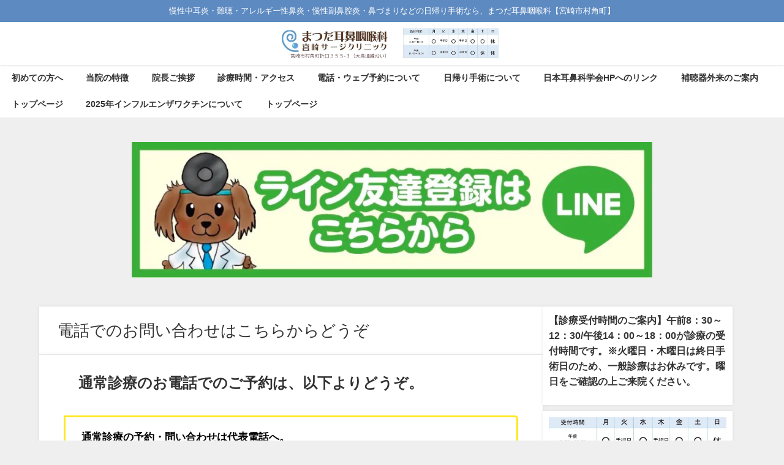

--- FILE ---
content_type: text/html; charset=UTF-8
request_url: https://matsudajibika.com/denwabango/
body_size: 15757
content:
<!DOCTYPE html>
<html lang="ja">
<head>
<meta charset="utf-8">
<meta http-equiv="X-UA-Compatible" content="IE=edge">
<meta name="viewport" content="width=device-width, initial-scale=1" />
<title>電話でのお問い合わせはこちらからどうぞ | まつだ耳鼻咽喉科宮崎サージクリニック</title>
<meta name="description" content="通常診療のお電話でのご予約は、以下よりどうぞ。 通常診療の予約・問い合わせは代表電話へ。 代表電話番号： 0985-72-8733 お電話は、窓口の受付時間内にお願いします。 診療日の、8:30-12">
<meta name="thumbnail" content="https://matsudajibika.com/wp-content/themes/diver/images/noimage.gif" /><!-- Diver OGP -->
<meta property="og:locale" content="ja_JP" />
<meta property="og:title" content="電話でのお問い合わせはこちらからどうぞ" />
<meta property="og:description" content="通常診療のお電話でのご予約は、以下よりどうぞ。 通常診療の予約・問い合わせは代表電話へ。 代表電話番号： 0985-72-8733 お電話は、窓口の受付時間内にお願いします。 診療日の、8:30-12" />
<meta property="og:type" content="article" />
<meta property="og:url" content="https://matsudajibika.com/denwabango/" />
<meta property="og:image" content="" />
<meta property="og:site_name" content="まつだ耳鼻咽喉科宮崎サージクリニック" />
<meta name="twitter:card" content="summary_large_image" />
<meta name="twitter:title" content="電話でのお問い合わせはこちらからどうぞ" />
<meta name="twitter:url" content="https://matsudajibika.com/denwabango/" />
<meta name="twitter:description" content="通常診療のお電話でのご予約は、以下よりどうぞ。 通常診療の予約・問い合わせは代表電話へ。 代表電話番号： 0985-72-8733 お電話は、窓口の受付時間内にお願いします。 診療日の、8:30-12" />
<meta name="twitter:image" content="" />
<!-- / Diver OGP -->
<link rel="canonical" href="https://matsudajibika.com/denwabango/">
<link rel="shortcut icon" href="">
<!--[if IE]>
		<link rel="shortcut icon" href="">
<![endif]-->
<link rel="apple-touch-icon" href="" />
<meta name='robots' content='max-image-preview' />
	<style>img:is([sizes="auto" i], [sizes^="auto," i]) { contain-intrinsic-size: 3000px 1500px }</style>
	<link rel='dns-prefetch' href='//cdnjs.cloudflare.com' />
<link rel='dns-prefetch' href='//stats.wp.com' />
<link rel='preconnect' href='//c0.wp.com' />
<link rel='preconnect' href='//i0.wp.com' />
<link rel="alternate" type="application/rss+xml" title="まつだ耳鼻咽喉科宮崎サージクリニック &raquo; フィード" href="https://matsudajibika.com/feed/" />
<link rel="alternate" type="application/rss+xml" title="まつだ耳鼻咽喉科宮崎サージクリニック &raquo; コメントフィード" href="https://matsudajibika.com/comments/feed/" />
<link rel='stylesheet'  href='https://c0.wp.com/c/6.7.4/wp-includes/css/dist/block-library/style.min.css'  media='all'>
<link rel='stylesheet'  href='https://c0.wp.com/c/6.7.4/wp-includes/js/mediaelement/mediaelementplayer-legacy.min.css'  media='all'>
<link rel='stylesheet'  href='https://c0.wp.com/c/6.7.4/wp-includes/js/mediaelement/wp-mediaelement.min.css'  media='all'>
<style id='jetpack-sharing-buttons-style-inline-css' type='text/css'>
.jetpack-sharing-buttons__services-list{display:flex;flex-direction:row;flex-wrap:wrap;gap:0;list-style-type:none;margin:5px;padding:0}.jetpack-sharing-buttons__services-list.has-small-icon-size{font-size:12px}.jetpack-sharing-buttons__services-list.has-normal-icon-size{font-size:16px}.jetpack-sharing-buttons__services-list.has-large-icon-size{font-size:24px}.jetpack-sharing-buttons__services-list.has-huge-icon-size{font-size:36px}@media print{.jetpack-sharing-buttons__services-list{display:none!important}}.editor-styles-wrapper .wp-block-jetpack-sharing-buttons{gap:0;padding-inline-start:0}ul.jetpack-sharing-buttons__services-list.has-background{padding:1.25em 2.375em}
</style>
<style id='global-styles-inline-css' type='text/css'>
:root{--wp--preset--aspect-ratio--square: 1;--wp--preset--aspect-ratio--4-3: 4/3;--wp--preset--aspect-ratio--3-4: 3/4;--wp--preset--aspect-ratio--3-2: 3/2;--wp--preset--aspect-ratio--2-3: 2/3;--wp--preset--aspect-ratio--16-9: 16/9;--wp--preset--aspect-ratio--9-16: 9/16;--wp--preset--color--black: #000000;--wp--preset--color--cyan-bluish-gray: #abb8c3;--wp--preset--color--white: #ffffff;--wp--preset--color--pale-pink: #f78da7;--wp--preset--color--vivid-red: #cf2e2e;--wp--preset--color--luminous-vivid-orange: #ff6900;--wp--preset--color--luminous-vivid-amber: #fcb900;--wp--preset--color--light-green-cyan: #7bdcb5;--wp--preset--color--vivid-green-cyan: #00d084;--wp--preset--color--pale-cyan-blue: #8ed1fc;--wp--preset--color--vivid-cyan-blue: #0693e3;--wp--preset--color--vivid-purple: #9b51e0;--wp--preset--color--light-blue: #70b8f1;--wp--preset--color--light-red: #ff8178;--wp--preset--color--light-green: #2ac113;--wp--preset--color--light-yellow: #ffe822;--wp--preset--color--light-orange: #ffa30d;--wp--preset--color--blue: #00f;--wp--preset--color--red: #f00;--wp--preset--color--purple: #674970;--wp--preset--color--gray: #ccc;--wp--preset--gradient--vivid-cyan-blue-to-vivid-purple: linear-gradient(135deg,rgba(6,147,227,1) 0%,rgb(155,81,224) 100%);--wp--preset--gradient--light-green-cyan-to-vivid-green-cyan: linear-gradient(135deg,rgb(122,220,180) 0%,rgb(0,208,130) 100%);--wp--preset--gradient--luminous-vivid-amber-to-luminous-vivid-orange: linear-gradient(135deg,rgba(252,185,0,1) 0%,rgba(255,105,0,1) 100%);--wp--preset--gradient--luminous-vivid-orange-to-vivid-red: linear-gradient(135deg,rgba(255,105,0,1) 0%,rgb(207,46,46) 100%);--wp--preset--gradient--very-light-gray-to-cyan-bluish-gray: linear-gradient(135deg,rgb(238,238,238) 0%,rgb(169,184,195) 100%);--wp--preset--gradient--cool-to-warm-spectrum: linear-gradient(135deg,rgb(74,234,220) 0%,rgb(151,120,209) 20%,rgb(207,42,186) 40%,rgb(238,44,130) 60%,rgb(251,105,98) 80%,rgb(254,248,76) 100%);--wp--preset--gradient--blush-light-purple: linear-gradient(135deg,rgb(255,206,236) 0%,rgb(152,150,240) 100%);--wp--preset--gradient--blush-bordeaux: linear-gradient(135deg,rgb(254,205,165) 0%,rgb(254,45,45) 50%,rgb(107,0,62) 100%);--wp--preset--gradient--luminous-dusk: linear-gradient(135deg,rgb(255,203,112) 0%,rgb(199,81,192) 50%,rgb(65,88,208) 100%);--wp--preset--gradient--pale-ocean: linear-gradient(135deg,rgb(255,245,203) 0%,rgb(182,227,212) 50%,rgb(51,167,181) 100%);--wp--preset--gradient--electric-grass: linear-gradient(135deg,rgb(202,248,128) 0%,rgb(113,206,126) 100%);--wp--preset--gradient--midnight: linear-gradient(135deg,rgb(2,3,129) 0%,rgb(40,116,252) 100%);--wp--preset--font-size--small: .8em;--wp--preset--font-size--medium: 1em;--wp--preset--font-size--large: 1.2em;--wp--preset--font-size--x-large: 42px;--wp--preset--font-size--xlarge: 1.5em;--wp--preset--font-size--xxlarge: 2em;--wp--preset--spacing--20: 0.44rem;--wp--preset--spacing--30: 0.67rem;--wp--preset--spacing--40: 1rem;--wp--preset--spacing--50: 1.5rem;--wp--preset--spacing--60: 2.25rem;--wp--preset--spacing--70: 3.38rem;--wp--preset--spacing--80: 5.06rem;--wp--preset--shadow--natural: 6px 6px 9px rgba(0, 0, 0, 0.2);--wp--preset--shadow--deep: 12px 12px 50px rgba(0, 0, 0, 0.4);--wp--preset--shadow--sharp: 6px 6px 0px rgba(0, 0, 0, 0.2);--wp--preset--shadow--outlined: 6px 6px 0px -3px rgba(255, 255, 255, 1), 6px 6px rgba(0, 0, 0, 1);--wp--preset--shadow--crisp: 6px 6px 0px rgba(0, 0, 0, 1);--wp--custom--spacing--small: max(1.25rem, 5vw);--wp--custom--spacing--medium: clamp(2rem, 8vw, calc(4 * var(--wp--style--block-gap)));--wp--custom--spacing--large: clamp(4rem, 10vw, 8rem);--wp--custom--spacing--outer: var(--wp--custom--spacing--small, 1.25rem);--wp--custom--typography--font-size--huge: clamp(2.25rem, 4vw, 2.75rem);--wp--custom--typography--font-size--gigantic: clamp(2.75rem, 6vw, 3.25rem);--wp--custom--typography--font-size--colossal: clamp(3.25rem, 8vw, 6.25rem);--wp--custom--typography--line-height--tiny: 1.15;--wp--custom--typography--line-height--small: 1.2;--wp--custom--typography--line-height--medium: 1.4;--wp--custom--typography--line-height--normal: 1.6;}:root { --wp--style--global--content-size: 769px;--wp--style--global--wide-size: 1240px; }:where(body) { margin: 0; }.wp-site-blocks > .alignleft { float: left; margin-right: 2em; }.wp-site-blocks > .alignright { float: right; margin-left: 2em; }.wp-site-blocks > .aligncenter { justify-content: center; margin-left: auto; margin-right: auto; }:where(.wp-site-blocks) > * { margin-block-start: 1.5em; margin-block-end: 0; }:where(.wp-site-blocks) > :first-child { margin-block-start: 0; }:where(.wp-site-blocks) > :last-child { margin-block-end: 0; }:root { --wp--style--block-gap: 1.5em; }:root :where(.is-layout-flow) > :first-child{margin-block-start: 0;}:root :where(.is-layout-flow) > :last-child{margin-block-end: 0;}:root :where(.is-layout-flow) > *{margin-block-start: 1.5em;margin-block-end: 0;}:root :where(.is-layout-constrained) > :first-child{margin-block-start: 0;}:root :where(.is-layout-constrained) > :last-child{margin-block-end: 0;}:root :where(.is-layout-constrained) > *{margin-block-start: 1.5em;margin-block-end: 0;}:root :where(.is-layout-flex){gap: 1.5em;}:root :where(.is-layout-grid){gap: 1.5em;}.is-layout-flow > .alignleft{float: left;margin-inline-start: 0;margin-inline-end: 2em;}.is-layout-flow > .alignright{float: right;margin-inline-start: 2em;margin-inline-end: 0;}.is-layout-flow > .aligncenter{margin-left: auto !important;margin-right: auto !important;}.is-layout-constrained > .alignleft{float: left;margin-inline-start: 0;margin-inline-end: 2em;}.is-layout-constrained > .alignright{float: right;margin-inline-start: 2em;margin-inline-end: 0;}.is-layout-constrained > .aligncenter{margin-left: auto !important;margin-right: auto !important;}.is-layout-constrained > :where(:not(.alignleft):not(.alignright):not(.alignfull)){max-width: var(--wp--style--global--content-size);margin-left: auto !important;margin-right: auto !important;}.is-layout-constrained > .alignwide{max-width: var(--wp--style--global--wide-size);}body .is-layout-flex{display: flex;}.is-layout-flex{flex-wrap: wrap;align-items: center;}.is-layout-flex > :is(*, div){margin: 0;}body .is-layout-grid{display: grid;}.is-layout-grid > :is(*, div){margin: 0;}body{padding-top: 0px;padding-right: 0px;padding-bottom: 0px;padding-left: 0px;}:root :where(.wp-element-button, .wp-block-button__link){background-color: #32373c;border-width: 0;color: #fff;font-family: inherit;font-size: inherit;line-height: inherit;padding: calc(0.667em + 2px) calc(1.333em + 2px);text-decoration: none;}.has-black-color{color: var(--wp--preset--color--black) !important;}.has-cyan-bluish-gray-color{color: var(--wp--preset--color--cyan-bluish-gray) !important;}.has-white-color{color: var(--wp--preset--color--white) !important;}.has-pale-pink-color{color: var(--wp--preset--color--pale-pink) !important;}.has-vivid-red-color{color: var(--wp--preset--color--vivid-red) !important;}.has-luminous-vivid-orange-color{color: var(--wp--preset--color--luminous-vivid-orange) !important;}.has-luminous-vivid-amber-color{color: var(--wp--preset--color--luminous-vivid-amber) !important;}.has-light-green-cyan-color{color: var(--wp--preset--color--light-green-cyan) !important;}.has-vivid-green-cyan-color{color: var(--wp--preset--color--vivid-green-cyan) !important;}.has-pale-cyan-blue-color{color: var(--wp--preset--color--pale-cyan-blue) !important;}.has-vivid-cyan-blue-color{color: var(--wp--preset--color--vivid-cyan-blue) !important;}.has-vivid-purple-color{color: var(--wp--preset--color--vivid-purple) !important;}.has-light-blue-color{color: var(--wp--preset--color--light-blue) !important;}.has-light-red-color{color: var(--wp--preset--color--light-red) !important;}.has-light-green-color{color: var(--wp--preset--color--light-green) !important;}.has-light-yellow-color{color: var(--wp--preset--color--light-yellow) !important;}.has-light-orange-color{color: var(--wp--preset--color--light-orange) !important;}.has-blue-color{color: var(--wp--preset--color--blue) !important;}.has-red-color{color: var(--wp--preset--color--red) !important;}.has-purple-color{color: var(--wp--preset--color--purple) !important;}.has-gray-color{color: var(--wp--preset--color--gray) !important;}.has-black-background-color{background-color: var(--wp--preset--color--black) !important;}.has-cyan-bluish-gray-background-color{background-color: var(--wp--preset--color--cyan-bluish-gray) !important;}.has-white-background-color{background-color: var(--wp--preset--color--white) !important;}.has-pale-pink-background-color{background-color: var(--wp--preset--color--pale-pink) !important;}.has-vivid-red-background-color{background-color: var(--wp--preset--color--vivid-red) !important;}.has-luminous-vivid-orange-background-color{background-color: var(--wp--preset--color--luminous-vivid-orange) !important;}.has-luminous-vivid-amber-background-color{background-color: var(--wp--preset--color--luminous-vivid-amber) !important;}.has-light-green-cyan-background-color{background-color: var(--wp--preset--color--light-green-cyan) !important;}.has-vivid-green-cyan-background-color{background-color: var(--wp--preset--color--vivid-green-cyan) !important;}.has-pale-cyan-blue-background-color{background-color: var(--wp--preset--color--pale-cyan-blue) !important;}.has-vivid-cyan-blue-background-color{background-color: var(--wp--preset--color--vivid-cyan-blue) !important;}.has-vivid-purple-background-color{background-color: var(--wp--preset--color--vivid-purple) !important;}.has-light-blue-background-color{background-color: var(--wp--preset--color--light-blue) !important;}.has-light-red-background-color{background-color: var(--wp--preset--color--light-red) !important;}.has-light-green-background-color{background-color: var(--wp--preset--color--light-green) !important;}.has-light-yellow-background-color{background-color: var(--wp--preset--color--light-yellow) !important;}.has-light-orange-background-color{background-color: var(--wp--preset--color--light-orange) !important;}.has-blue-background-color{background-color: var(--wp--preset--color--blue) !important;}.has-red-background-color{background-color: var(--wp--preset--color--red) !important;}.has-purple-background-color{background-color: var(--wp--preset--color--purple) !important;}.has-gray-background-color{background-color: var(--wp--preset--color--gray) !important;}.has-black-border-color{border-color: var(--wp--preset--color--black) !important;}.has-cyan-bluish-gray-border-color{border-color: var(--wp--preset--color--cyan-bluish-gray) !important;}.has-white-border-color{border-color: var(--wp--preset--color--white) !important;}.has-pale-pink-border-color{border-color: var(--wp--preset--color--pale-pink) !important;}.has-vivid-red-border-color{border-color: var(--wp--preset--color--vivid-red) !important;}.has-luminous-vivid-orange-border-color{border-color: var(--wp--preset--color--luminous-vivid-orange) !important;}.has-luminous-vivid-amber-border-color{border-color: var(--wp--preset--color--luminous-vivid-amber) !important;}.has-light-green-cyan-border-color{border-color: var(--wp--preset--color--light-green-cyan) !important;}.has-vivid-green-cyan-border-color{border-color: var(--wp--preset--color--vivid-green-cyan) !important;}.has-pale-cyan-blue-border-color{border-color: var(--wp--preset--color--pale-cyan-blue) !important;}.has-vivid-cyan-blue-border-color{border-color: var(--wp--preset--color--vivid-cyan-blue) !important;}.has-vivid-purple-border-color{border-color: var(--wp--preset--color--vivid-purple) !important;}.has-light-blue-border-color{border-color: var(--wp--preset--color--light-blue) !important;}.has-light-red-border-color{border-color: var(--wp--preset--color--light-red) !important;}.has-light-green-border-color{border-color: var(--wp--preset--color--light-green) !important;}.has-light-yellow-border-color{border-color: var(--wp--preset--color--light-yellow) !important;}.has-light-orange-border-color{border-color: var(--wp--preset--color--light-orange) !important;}.has-blue-border-color{border-color: var(--wp--preset--color--blue) !important;}.has-red-border-color{border-color: var(--wp--preset--color--red) !important;}.has-purple-border-color{border-color: var(--wp--preset--color--purple) !important;}.has-gray-border-color{border-color: var(--wp--preset--color--gray) !important;}.has-vivid-cyan-blue-to-vivid-purple-gradient-background{background: var(--wp--preset--gradient--vivid-cyan-blue-to-vivid-purple) !important;}.has-light-green-cyan-to-vivid-green-cyan-gradient-background{background: var(--wp--preset--gradient--light-green-cyan-to-vivid-green-cyan) !important;}.has-luminous-vivid-amber-to-luminous-vivid-orange-gradient-background{background: var(--wp--preset--gradient--luminous-vivid-amber-to-luminous-vivid-orange) !important;}.has-luminous-vivid-orange-to-vivid-red-gradient-background{background: var(--wp--preset--gradient--luminous-vivid-orange-to-vivid-red) !important;}.has-very-light-gray-to-cyan-bluish-gray-gradient-background{background: var(--wp--preset--gradient--very-light-gray-to-cyan-bluish-gray) !important;}.has-cool-to-warm-spectrum-gradient-background{background: var(--wp--preset--gradient--cool-to-warm-spectrum) !important;}.has-blush-light-purple-gradient-background{background: var(--wp--preset--gradient--blush-light-purple) !important;}.has-blush-bordeaux-gradient-background{background: var(--wp--preset--gradient--blush-bordeaux) !important;}.has-luminous-dusk-gradient-background{background: var(--wp--preset--gradient--luminous-dusk) !important;}.has-pale-ocean-gradient-background{background: var(--wp--preset--gradient--pale-ocean) !important;}.has-electric-grass-gradient-background{background: var(--wp--preset--gradient--electric-grass) !important;}.has-midnight-gradient-background{background: var(--wp--preset--gradient--midnight) !important;}.has-small-font-size{font-size: var(--wp--preset--font-size--small) !important;}.has-medium-font-size{font-size: var(--wp--preset--font-size--medium) !important;}.has-large-font-size{font-size: var(--wp--preset--font-size--large) !important;}.has-x-large-font-size{font-size: var(--wp--preset--font-size--x-large) !important;}.has-xlarge-font-size{font-size: var(--wp--preset--font-size--xlarge) !important;}.has-xxlarge-font-size{font-size: var(--wp--preset--font-size--xxlarge) !important;}
:root :where(.wp-block-pullquote){font-size: 1.5em;line-height: 1.6;}
:root :where(.wp-block-group-is-layout-flow) > :first-child{margin-block-start: 0;}:root :where(.wp-block-group-is-layout-flow) > :last-child{margin-block-end: 0;}:root :where(.wp-block-group-is-layout-flow) > *{margin-block-start: 0;margin-block-end: 0;}:root :where(.wp-block-group-is-layout-constrained) > :first-child{margin-block-start: 0;}:root :where(.wp-block-group-is-layout-constrained) > :last-child{margin-block-end: 0;}:root :where(.wp-block-group-is-layout-constrained) > *{margin-block-start: 0;margin-block-end: 0;}:root :where(.wp-block-group-is-layout-flex){gap: 0;}:root :where(.wp-block-group-is-layout-grid){gap: 0;}
</style>
<link rel='stylesheet'  href='https://matsudajibika.com/wp-content/plugins/widget-options/assets/css/widget-options.css?ver=4.1.3&#038;theme=6.1.11'  media='all'>
<link rel='stylesheet'  href='https://matsudajibika.com/wp-content/plugins/wp-simple-booking-calendar/assets/css/style-front-end.min.css?ver=2.0.15&#038;theme=6.1.11'  media='all'>
<link rel='stylesheet'  href='https://c0.wp.com/c/6.7.4/wp-includes/css/dashicons.min.css'  media='all'>
<link rel='stylesheet'  href='https://matsudajibika.com/wp-content/themes/diver/css/style.min.css?ver=6.7.4&#038;theme=6.1.11'  media='all'>
<link rel='stylesheet'  href='https://matsudajibika.com/wp-content/themes/diver_child/style.css?theme=6.1.11'  media='all'>
<link rel='stylesheet'  href='https://cdnjs.cloudflare.com/ajax/libs/jquery.mb.YTPlayer/3.2.9/css/jquery.mb.YTPlayer.min.css'  media='all'>
<!--n2css--><!--n2js--><script type="text/javascript"src="https://c0.wp.com/c/6.7.4/wp-includes/js/jquery/jquery.min.js" id="jquery-core-js"></script>
<script type="text/javascript"src="https://c0.wp.com/c/6.7.4/wp-includes/js/jquery/jquery-migrate.min.js" id="jquery-migrate-js"></script>
<link rel="https://api.w.org/" href="https://matsudajibika.com/wp-json/" /><link rel="alternate" title="JSON" type="application/json" href="https://matsudajibika.com/wp-json/wp/v2/pages/304" /><link rel="EditURI" type="application/rsd+xml" title="RSD" href="https://matsudajibika.com/xmlrpc.php?rsd" />
<meta name="generator" content="WordPress 6.7.4" />
<link rel='shortlink' href='https://matsudajibika.com/?p=304' />
<link rel="alternate" title="oEmbed (JSON)" type="application/json+oembed" href="https://matsudajibika.com/wp-json/oembed/1.0/embed?url=https%3A%2F%2Fmatsudajibika.com%2Fdenwabango%2F" />
<link rel="alternate" title="oEmbed (XML)" type="text/xml+oembed" href="https://matsudajibika.com/wp-json/oembed/1.0/embed?url=https%3A%2F%2Fmatsudajibika.com%2Fdenwabango%2F&#038;format=xml" />
	<style>img#wpstats{display:none}</style>
		<script type="application/ld+json" class="json-ld">[]</script>
<style>body{background-image:url('');}</style> <style> #onlynav ul ul,#nav_fixed #nav ul ul,.header-logo #nav ul ul {visibility:hidden;opacity:0;transition:.2s ease-in-out;transform:translateY(10px);}#onlynav ul ul ul,#nav_fixed #nav ul ul ul,.header-logo #nav ul ul ul {transform:translateX(-20px) translateY(0);}#onlynav ul li:hover > ul,#nav_fixed #nav ul li:hover > ul,.header-logo #nav ul li:hover > ul{visibility:visible;opacity:1;transform:translateY(0);}#onlynav ul ul li:hover > ul,#nav_fixed #nav ul ul li:hover > ul,.header-logo #nav ul ul li:hover > ul{transform:translateX(0) translateY(0);}</style><style>body{background-color:#efefef;color:#333333;}:where(a){color:#333355;}:where(a):hover{color:#6495ED}:where(.content){color:#000;}:where(.content) a{color:#6f97bc;}:where(.content) a:hover{color:#6495ED;}.header-wrap,#header ul.sub-menu, #header ul.children,#scrollnav,.description_sp{background:#ffffff;color:#333333}.header-wrap a,#scrollnav a,div.logo_title{color:#333355;}.header-wrap a:hover,div.logo_title:hover{color:#6495ED}.drawer-nav-btn span{background-color:#333355;}.drawer-nav-btn:before,.drawer-nav-btn:after {border-color:#333355;}#scrollnav ul li a{background:rgba(255,255,255,.8);color:#505050}.header_small_menu{background:#5d8ac1;color:#fff}.header_small_menu a{color:#fff}.header_small_menu a:hover{color:#6495ED}#nav_fixed.fixed, #nav_fixed #nav ul ul{background:#ffffff;color:#333333}#nav_fixed.fixed a,#nav_fixed .logo_title{color:#333355}#nav_fixed.fixed a:hover{color:#6495ED}#nav_fixed .drawer-nav-btn:before,#nav_fixed .drawer-nav-btn:after{border-color:#333355;}#nav_fixed .drawer-nav-btn span{background-color:#333355;}#onlynav{background:#fff;color:#333}#onlynav ul li a{color:#333}#onlynav ul ul.sub-menu{background:#fff}#onlynav div > ul > li > a:before{border-color:#333}#onlynav ul > li:hover > a:hover,#onlynav ul>li:hover>a,#onlynav ul>li:hover li:hover>a,#onlynav ul li:hover ul li ul li:hover > a{background:#5d8ac1;color:#fff}#onlynav ul li ul li ul:before{border-left-color:#fff}#onlynav ul li:last-child ul li ul:before{border-right-color:#fff}#bigfooter{background:#fff;color:#333333}#bigfooter a{color:#333355}#bigfooter a:hover{color:#6495ED}#footer{background:#fff;color:#999}#footer a{color:#333355}#footer a:hover{color:#6495ED}#sidebar .widget{background:#fff;color:#333;}#sidebar .widget a{color:#333355;}#sidebar .widget a:hover{color:#6495ED;}.post-box-contents,#main-wrap #pickup_posts_container img,.hentry, #single-main .post-sub,.navigation,.single_thumbnail,.in_loop,#breadcrumb,.pickup-cat-list,.maintop-widget, .mainbottom-widget,#share_plz,.sticky-post-box,.catpage_content_wrap,.cat-post-main{background:#fff;}.post-box{border-color:#eee;}.drawer_content_title,.searchbox_content_title{background:#eee;color:#333;}.drawer-nav,#header_search{background:#fff}.drawer-nav,.drawer-nav a,#header_search,#header_search a{color:#000}#footer_sticky_menu{background:rgba(255,255,255,.8)}.footermenu_col{background:rgba(255,255,255,.8);color:#333;}a.page-numbers{background:#afafaf;color:#fff;}.pagination .current{background:#607d8b;color:#fff;}</style><style>@media screen and (min-width:1201px){#main-wrap,.header-wrap .header-logo,.header_small_content,.bigfooter_wrap,.footer_content,.container_top_widget,.container_bottom_widget{width:90%;}}@media screen and (max-width:1200px){ #main-wrap,.header-wrap .header-logo, .header_small_content, .bigfooter_wrap,.footer_content, .container_top_widget, .container_bottom_widget{width:96%;}}@media screen and (max-width:768px){#main-wrap,.header-wrap .header-logo,.header_small_content,.bigfooter_wrap,.footer_content,.container_top_widget,.container_bottom_widget{width:100%;}}@media screen and (min-width:960px){#sidebar {width:310px;}}</style><style>@media screen and (min-width:1201px){#main-wrap{width:90%;}}@media screen and (max-width:1200px){ #main-wrap{width:96%;}}</style><style type="text/css" id="diver-custom-heading-css">.content h2:where(:not([class])),:where(.is-editor-blocks) :where(.content) h2:not(.sc_heading){color:#fff;background-color:#607d8b;border-radius:5px;}.content h3:where(:not([class])),:where(.is-editor-blocks) :where(.content) h3:not(.sc_heading){color:#000;background-color:#000;border-bottom:2px solid #000;background:transparent;padding-left:0px;padding-right:0px;}.content h4:where(:not([class])),:where(.is-editor-blocks) :where(.content) h4:not(.sc_heading){color:#000;background-color:#000;background:transparent;display:flex;align-items:center;padding:0px;}.content h4:where(:not([class])):before,:where(.is-editor-blocks) :where(.content) h4:not(.sc_heading):before{content:"";width:.6em;height:.6em;margin-right:.6em;background-color:#000;transform:rotate(45deg);}.content h5:where(:not([class])),:where(.is-editor-blocks) :where(.content) h5:not(.sc_heading){color:#000;}</style><meta name="google-site-verification" content="9yoWksB9Jj7fns4v7Ei1_ZtzQAOugF6-N7yIP3Jgx0M" /><link rel="icon" href="https://i0.wp.com/matsudajibika.com/wp-content/uploads/2019/05/cropped-0C124AE8-367F-4DD2-8A7C-5110D38FF690-e1557279138507.png?fit=32%2C32&#038;ssl=1" sizes="32x32" />
<link rel="icon" href="https://i0.wp.com/matsudajibika.com/wp-content/uploads/2019/05/cropped-0C124AE8-367F-4DD2-8A7C-5110D38FF690-e1557279138507.png?fit=192%2C192&#038;ssl=1" sizes="192x192" />
<link rel="apple-touch-icon" href="https://i0.wp.com/matsudajibika.com/wp-content/uploads/2019/05/cropped-0C124AE8-367F-4DD2-8A7C-5110D38FF690-e1557279138507.png?fit=180%2C180&#038;ssl=1" />
<meta name="msapplication-TileImage" content="https://i0.wp.com/matsudajibika.com/wp-content/uploads/2019/05/cropped-0C124AE8-367F-4DD2-8A7C-5110D38FF690-e1557279138507.png?fit=270%2C270&#038;ssl=1" />
		<style type="text/css" id="wp-custom-css">
			.article_col .sc_article_title{
	width:100%;
}

.widget .article_col ul{
	display:inline-block;
	margin-bottom:3px;
	max-height:280px;
}

.article_col ul li {
    width: 33.3%;
    display: inline-block;
	border-bottom:none !important;
	overflow:initial;
}

.article_col ul li a{
	padding:.5em;
	margin-bottom:.5em;
	font-size: 1.1em;
    font-weight: bold;
    color: #333;
	   background: #f9f9f9;
    border-radius: 3px;
	 overflow: hidden;
    white-space: nowrap;
    text-overflow: ellipsis;
}
@media screen and (max-width:768px){
	.article_col ul li {
    width: 50%;
}
	.article_col .sc_article_title{
		padding:0;
	}
}
@media screen and (max-width:599px){
	.article_col ul li {
    width: 100%;
}
}

.sbc-calendar-month {
    float: none;
    padding: 0px!important;
    width: 300px!important;
    border: 0px solid #ccc!important;
    background-color: inherit!important;
    margin-right: 0px!important;
}
 
#sbc-calendar table {
    width: 100%;
}		</style>
		
<script src="https://www.youtube.com/iframe_api"></script>

</head>
<body data-rsssl=1 itemscope="itemscope" itemtype="http://schema.org/WebPage" class="page-template-default page page-id-304 wp-embed-responsive metaslider-plugin  l-sidebar-right">


<div id="container">
<!-- header -->
	<!-- lpページでは表示しない -->
	<div id="header" class="clearfix">
					<header class="header-wrap" role="banner" itemscope="itemscope" itemtype="http://schema.org/WPHeader">
			<div class="header_small_menu clearfix">
		<div class="header_small_content">
			<div id="description">慢性中耳炎・難聴・アレルギー性鼻炎・慢性副鼻腔炎・鼻づまりなどの日帰り手術なら、まつだ耳鼻咽喉科【宮崎市村角町】</div>
			<nav class="header_small_menu_right" role="navigation" itemscope="itemscope" itemtype="http://scheme.org/SiteNavigationElement">
				<ul id="menu-%e3%83%9f%e3%83%8b%e3%83%98%e3%83%83%e3%83%80%e3%83%bc" class="menu"><li id="menu-item-410" class="menu-item menu-item-type-post_type menu-item-object-page menu-item-410"><a href="https://matsudajibika.com/hajimete/">初めての方へ</a></li>
<li id="menu-item-411" class="menu-item menu-item-type-post_type menu-item-object-page current-menu-item page_item page-item-304 current_page_item menu-item-411"><a href="https://matsudajibika.com/denwabango/" aria-current="page">電話でのお問い合わせはこちらからどうぞ</a></li>
</ul>			</nav>
		</div>
	</div>

			<div class="header-logo clearfix">
				<!-- 	<button type="button" class="drawer-toggle drawer-hamburger">
	  <span class="sr-only">toggle navigation</span>
	  <span class="drawer-hamburger-icon"></span>
	</button> -->

	<div class="drawer-nav-btn-wrap"><span class="drawer-nav-btn"><span></span></span></div>



				<!-- /Navigation -->

								<div id="logo">
										<a href="https://matsudajibika.com/">
						
															<img src="https://matsudajibika.com/wp-content/uploads/2020/08/rogo9gatu.png" alt="まつだ耳鼻咽喉科宮崎サージクリニック" width="687" height="100">
							
											</a>
				</div>
				<div class="nav_in_btn">
	<ul>
			<li class="nav_in_btn_list_1"><a href="https://matsudajibika.com/denwabango/"  ><i class="fa fa-phone-square"></i><span>電話予約・問い合わせ</span></a></li>
			<li class="nav_in_btn_list_2"><a href="http://matsudajibika.mdja.jp"  ><i class="fa fa-television"></i><span>WEB予約</span></a></li>
		</ul>
</div>

			</div>
		</header>
		<nav id="scrollnav" role="navigation" itemscope="itemscope" itemtype="http://scheme.org/SiteNavigationElement">
			<div class="menu-%e3%82%b9%e3%83%9e%e3%83%9b%e3%82%b9%e3%82%af%e3%83%ad%e3%83%bc%e3%83%ab%e3%83%a1%e3%83%8b%e3%83%a5%e3%83%bc-container"><ul id="scroll-menu"><li id="menu-item-420" class="menu-item menu-item-type-post_type menu-item-object-page menu-item-420"><a href="https://matsudajibika.com/hajimete/">初めての方へ</a></li>
<li id="menu-item-415" class="menu-item menu-item-type-post_type menu-item-object-page menu-item-has-children menu-item-415"><a href="https://matsudajibika.com/rinen/">当院の特徴</a>
<ul class="sub-menu">
	<li id="menu-item-416" class="menu-item menu-item-type-post_type menu-item-object-page menu-item-416"><a href="https://matsudajibika.com/goaisatsu/">院長ご挨拶</a></li>
	<li id="menu-item-418" class="menu-item menu-item-type-post_type menu-item-object-page menu-item-418"><a href="https://matsudajibika.com/innaishisetsu/">院内施設紹介</a></li>
</ul>
</li>
<li id="menu-item-419" class="menu-item menu-item-type-post_type menu-item-object-page menu-item-419"><a href="https://matsudajibika.com/access/">診療時間・アクセス</a></li>
<li id="menu-item-460" class="menu-item menu-item-type-post_type menu-item-object-page menu-item-460"><a href="https://matsudajibika.com/yoyaku/">電話・ウェブ予約について</a></li>
<li id="menu-item-417" class="menu-item menu-item-type-post_type menu-item-object-page menu-item-417"><a href="https://matsudajibika.com/shujyutsu/">日帰り手術について</a></li>
<li id="menu-item-1307" class="menu-item menu-item-type-post_type menu-item-object-page menu-item-1307"><a href="https://matsudajibika.com/hochoukigairai/">補聴器外来のご案内</a></li>
<li id="menu-item-1352" class="menu-item menu-item-type-post_type menu-item-object-page menu-item-1352"><a href="https://matsudajibika.com/koho/innaikeiji/">院内掲示一覧</a></li>
<li id="menu-item-1035" class="menu-item menu-item-type-post_type menu-item-object-page menu-item-1035"><a href="https://matsudajibika.com/nichijibilink/">日本耳鼻科学会HPへのリンク</a></li>
</ul></div>		</nav>
		
		<div id="nav_fixed">
		<div class="header-logo clearfix">
			<!-- Navigation -->
			<!-- 	<button type="button" class="drawer-toggle drawer-hamburger">
	  <span class="sr-only">toggle navigation</span>
	  <span class="drawer-hamburger-icon"></span>
	</button> -->

	<div class="drawer-nav-btn-wrap"><span class="drawer-nav-btn"><span></span></span></div>



			<!-- /Navigation -->
			<div class="logo clearfix">
				<a href="https://matsudajibika.com/">
					
													<img src="https://matsudajibika.com/wp-content/uploads/2020/08/rogo9gatu.png" alt="まつだ耳鼻咽喉科宮崎サージクリニック" width="687" height="100">
													
									</a>
			</div>
		<div id="text-10" class="widget nav_inleft widget_text"><div>お電話でのご予約</div>			<div class="textwidget"><p>0985‐72‐8733</p>
</div>
		</div><div id="custom_html-6" class="widget_text widget nav_inleft widget_custom_html"><div class="textwidget custom-html-widget"><div class="button" style="display:inline-block">
<a href="https://matsudajibika.com/access/"　style="color:#070f33;background:#fff;">
 診療時間</a>
</div>
<div class="button" style="display:inline-block">
<a href="https://matsudajibika.mdja.jp/"　style="color:#070f33;background:#fff;">  
 ウェブ予約ページ</a>
</div>
</div></div>		</div>
	</div>
							<nav id="onlynav" class="onlynav" role="navigation" itemscope="itemscope" itemtype="http://scheme.org/SiteNavigationElement">
				<div class="menu-%e3%83%98%e3%83%83%e3%83%80%e3%83%bc%e3%83%a1%e3%83%8b%e3%83%a5%e3%83%bc-container"><ul id="onlynavul" class="menu"><li id="menu-item-397" class="menu-item menu-item-type-post_type menu-item-object-page menu-item-397"><a href="https://matsudajibika.com/hajimete/">初めての方へ</a></li>
<li id="menu-item-389" class="menu-item menu-item-type-post_type menu-item-object-page menu-item-has-children menu-item-389"><a href="https://matsudajibika.com/rinen/">当院の特徴</a>
<ul class="sub-menu">
	<li id="menu-item-392" class="menu-item menu-item-type-post_type menu-item-object-page menu-item-392"><a href="https://matsudajibika.com/innaishisetsu/">院内施設紹介</a></li>
</ul>
</li>
<li id="menu-item-390" class="menu-item menu-item-type-post_type menu-item-object-page menu-item-390"><a href="https://matsudajibika.com/goaisatsu/">院長ご挨拶</a></li>
<li id="menu-item-393" class="menu-item menu-item-type-post_type menu-item-object-page menu-item-393"><a href="https://matsudajibika.com/access/">診療時間・アクセス</a></li>
<li id="menu-item-459" class="menu-item menu-item-type-post_type menu-item-object-page menu-item-459"><a href="https://matsudajibika.com/yoyaku/">電話・ウェブ予約について</a></li>
<li id="menu-item-391" class="menu-item menu-item-type-post_type menu-item-object-page menu-item-391"><a href="https://matsudajibika.com/shujyutsu/">日帰り手術について</a></li>
<li id="menu-item-1033" class="menu-item menu-item-type-post_type menu-item-object-page menu-item-1033"><a href="https://matsudajibika.com/nichijibilink/">日本耳鼻科学会HPへのリンク</a></li>
<li id="menu-item-1046" class="menu-item menu-item-type-post_type menu-item-object-page menu-item-1046"><a href="https://matsudajibika.com/hochoukigairai/">補聴器外来のご案内</a></li>
<li id="menu-item-1523" class="menu-item menu-item-type-post_type menu-item-object-page menu-item-home menu-item-1523"><a href="https://matsudajibika.com/">トップページ</a></li>
<li id="menu-item-1528" class="menu-item menu-item-type-post_type menu-item-object-page menu-item-1528"><a href="https://matsudajibika.com/2025%e5%b9%b4%e3%82%a4%e3%83%b3%e3%83%95%e3%83%ab%e3%82%a8%e3%83%b3%e3%82%b6%e3%83%af%e3%82%af%e3%83%81%e3%83%b3%e3%81%ab%e3%81%a4%e3%81%84%e3%81%a6/">2025年インフルエンザワクチンについて</a></li>
<li id="menu-item-1642" class="menu-item menu-item-type-post_type menu-item-object-page menu-item-1642"><a href="https://matsudajibika.com/%e3%83%88%e3%83%83%e3%83%97%e3%83%9a%e3%83%bc%e3%82%b8-3/">トップページ</a></li>
</ul></div>			</nav>
					</div>
	<div class="d_sp">
		</div>
	
			<div class="container_top_widget">
			<div class="container_top_widget_content clearfix">
			<div id="text-50" class="widget containertop-widget containerwidget widget_text">			<div class="textwidget"><figure class="wp-block-image aligncenter"><a href="https://line.me/R/ti/p/@385iwhpk"><img fetchpriority="high" decoding="async" data-recalc-dims="1" height="222" width="850" class="wp-image-328" src="https://i0.wp.com/matsudajibika.com/wp-content/uploads/2019/06/6B07B057-4793-48C2-ABD1-F0D017A30D90.jpeg?resize=850%2C222&#038;ssl=1" alt="" srcset="https://i0.wp.com/matsudajibika.com/wp-content/uploads/2019/06/6B07B057-4793-48C2-ABD1-F0D017A30D90.jpeg?w=1110&amp;ssl=1 1110w, https://i0.wp.com/matsudajibika.com/wp-content/uploads/2019/06/6B07B057-4793-48C2-ABD1-F0D017A30D90.jpeg?resize=300%2C78&amp;ssl=1 300w, https://i0.wp.com/matsudajibika.com/wp-content/uploads/2019/06/6B07B057-4793-48C2-ABD1-F0D017A30D90.jpeg?resize=768%2C200&amp;ssl=1 768w, https://i0.wp.com/matsudajibika.com/wp-content/uploads/2019/06/6B07B057-4793-48C2-ABD1-F0D017A30D90.jpeg?resize=1024%2C267&amp;ssl=1 1024w" sizes="(max-width: 850px) 100vw, 850px" /></a></figure>
</div>
		</div>			</div>
		</div>
	<div id="main-wrap">
	<!-- main -->

		<div class="l-main-container">
		<main id="page-main"  style="margin-right:-330px;padding-right:330px;" role="main">

							 
			
			
												<h1 class="page_title">電話でのお問い合わせはこちらからどうぞ</h1>
				
													
				<article id="post-304" class="post-304 page type-page status-publish hentry" role="article">

					
					<section class="single-post-main">
						<div class="content">
														<h2><strong>通常診療のお電話でのご予約は、以下よりどうぞ。</strong></h2>
<div class="sc_frame_wrap inline yellow">
<div class="sc_frame no-title">
<p><strong>通常診療の予約・問い合わせは代表電話へ。</strong></p>
<p>代表電話番号： <a href="tel:0985-72-8733">0985-72-8733</a></p>
<p><span class="sc_marker">お電話は、窓口の受付時間内にお願いします。</span><br />
診療日の、8:30-12:30 14:00-17:30まで。</p>
</div>
</div>
<h2><strong>コロナワクチン・インフルエンザワクチンのご予約は、専用ダイヤルへ、火曜・木曜の午前中にどうぞ。</strong></h2>
<div>
<div class="sc_frame_wrap inline blue">
<div class="sc_frame no-title">
<div>
<div><strong><span style="color: #000000;">ワクチンの予約・</span><span style="color: #000000;">問い合わせ専用電話ダイヤルへ。</span></strong></div>
<div></div>
<div><span style="color: #000000;">ワクチン予約専用番号：</span><span style="color: #000000;"><a href="tel:08041152879">080-4115-2879  </a> </span></div>
<div></div>
<div><span style="color: #000000;"><span class="sc_marker">お電話は、ワクチン電話予約の受付時間内にお願いします。</span><br />
火曜・木曜の、９:00-12:00まで。</span></div>
</div>
</div>
</div>
<p><span style="text-decoration: underline;"><strong><span style="color: #ff0000; text-decoration: underline;">※ウェブ予約でしたら24時間いつでも可能です。なるべくウェブ予約をご利用ください。</span></strong></span></p>
<p>ウェブ予約：<a href="https://matsudajibika.mdja.jp/">https://matsudajibika.mdja.jp/</a></p>
<p>&nbsp;</p>
<p>※最後に、当院では患者様の利便性を考え、「時間帯予約」を導入しております。</p>
<p>しかし、直ちに処置を必要とする急患の方や、重症な患者様がいらっしゃった場合、順番が前後したり、ご予約を頂いた時間を過ぎて、待ち時間が発生したりする日も御座います。</p>
<p><span>何卒、ご理解とご協力をお願いいたします。</span></p>
<p>&nbsp;</p>
<p>&nbsp;</p>
</div>
<div class="sc_frame_wrap inline yellow"></div>
						</div>
					</section>
															</article>
						<!-- /CTA -->
						
				</main>
		<!-- /main -->
			<!-- sidebar -->
	<div id="sidebar" role="complementary">
		<div class="sidebar_content">
						<div id="block-3" class="widget widget_block widget_text">
<p><strong>【診療受付時間のご案内】</strong><strong>午前8：30～12：30/午後14：00～18：00が診療の受付時間です。</strong><strong>※火曜日・木曜日は終日手術日のため、一般診療はお休みです。曜日をご確認の上ご来院ください。</strong></p>
</div><div id="block-4" class="widget widget_block widget_media_image">
<figure class="wp-block-image aligncenter"><a href="https://matsudajibika.com/access/"><img loading="lazy" decoding="async" width="1024" height="300" src="https://matsudajibika.com/wp-content/uploads/2020/08/9月からの曜日-1024x300.jpg" alt="" class="wp-image-920" srcset="https://i0.wp.com/matsudajibika.com/wp-content/uploads/2020/08/9%E6%9C%88%E3%81%8B%E3%82%89%E3%81%AE%E6%9B%9C%E6%97%A5.jpg?resize=1024%2C300&amp;ssl=1 1024w, https://i0.wp.com/matsudajibika.com/wp-content/uploads/2020/08/9%E6%9C%88%E3%81%8B%E3%82%89%E3%81%AE%E6%9B%9C%E6%97%A5.jpg?resize=300%2C88&amp;ssl=1 300w, https://i0.wp.com/matsudajibika.com/wp-content/uploads/2020/08/9%E6%9C%88%E3%81%8B%E3%82%89%E3%81%AE%E6%9B%9C%E6%97%A5.jpg?resize=768%2C225&amp;ssl=1 768w, https://i0.wp.com/matsudajibika.com/wp-content/uploads/2020/08/9%E6%9C%88%E3%81%8B%E3%82%89%E3%81%AE%E6%9B%9C%E6%97%A5.jpg?resize=1536%2C450&amp;ssl=1 1536w, https://i0.wp.com/matsudajibika.com/wp-content/uploads/2020/08/9%E6%9C%88%E3%81%8B%E3%82%89%E3%81%AE%E6%9B%9C%E6%97%A5.jpg?w=2048&amp;ssl=1 2048w, https://i0.wp.com/matsudajibika.com/wp-content/uploads/2020/08/9%E6%9C%88%E3%81%8B%E3%82%89%E3%81%AE%E6%9B%9C%E6%97%A5.jpg?w=1700&amp;ssl=1 1700w" sizes="auto, (max-width: 1024px) 100vw, 1024px" /></a></figure>
</div><div id="block-6" class="widget widget_block widget_media_image">
<figure class="wp-block-image aligncenter"><a href="https://line.me/R/ti/p/@385iwhpk"><img loading="lazy" decoding="async" width="1024" height="267" src="https://matsudajibika.com/wp-content/uploads/2019/06/6B07B057-4793-48C2-ABD1-F0D017A30D90-1024x267.jpeg" alt="" class="wp-image-328" srcset="https://i0.wp.com/matsudajibika.com/wp-content/uploads/2019/06/6B07B057-4793-48C2-ABD1-F0D017A30D90.jpeg?resize=1024%2C267&amp;ssl=1 1024w, https://i0.wp.com/matsudajibika.com/wp-content/uploads/2019/06/6B07B057-4793-48C2-ABD1-F0D017A30D90.jpeg?resize=300%2C78&amp;ssl=1 300w, https://i0.wp.com/matsudajibika.com/wp-content/uploads/2019/06/6B07B057-4793-48C2-ABD1-F0D017A30D90.jpeg?resize=768%2C200&amp;ssl=1 768w, https://i0.wp.com/matsudajibika.com/wp-content/uploads/2019/06/6B07B057-4793-48C2-ABD1-F0D017A30D90.jpeg?w=1110&amp;ssl=1 1110w" sizes="auto, (max-width: 1024px) 100vw, 1024px" /></a></figure>
</div><div id="block-8" class="widget widget_block widget_media_image">
<figure class="wp-block-image aligncenter"><a href="https://www.facebook.com/matsudajibika/"><img loading="lazy" decoding="async" width="1024" height="267" src="https://matsudajibika.com/wp-content/uploads/2019/06/F6A25294-9593-4871-A696-5C4488EEDEC5-1024x267.jpeg" alt="" class="wp-image-330" srcset="https://i0.wp.com/matsudajibika.com/wp-content/uploads/2019/06/F6A25294-9593-4871-A696-5C4488EEDEC5.jpeg?resize=1024%2C267&amp;ssl=1 1024w, https://i0.wp.com/matsudajibika.com/wp-content/uploads/2019/06/F6A25294-9593-4871-A696-5C4488EEDEC5.jpeg?resize=300%2C78&amp;ssl=1 300w, https://i0.wp.com/matsudajibika.com/wp-content/uploads/2019/06/F6A25294-9593-4871-A696-5C4488EEDEC5.jpeg?resize=768%2C200&amp;ssl=1 768w, https://i0.wp.com/matsudajibika.com/wp-content/uploads/2019/06/F6A25294-9593-4871-A696-5C4488EEDEC5.jpeg?w=1110&amp;ssl=1 1110w" sizes="auto, (max-width: 1024px) 100vw, 1024px" /></a></figure>
</div><div id="text-32" class="widget widget_text">			<div class="textwidget"><p><!-- wp:image {"align":"center","id":331,"linkDestination":"custom"} --></p>
<figure class="wp-block-image aligncenter"><a href="https://www.youtube.com/@%E3%81%BE%E3%81%A4%E3%81%A0%E8%80%B3%E9%BC%BB%E5%92%BD%E5%96%89%E7%A7%91%E5%AE%AE%E5%B4%8E%E3%82%B5%E3%83%BC%E3%82%B8"><img loading="lazy" decoding="async" data-recalc-dims="1" class="alignnone wp-image-331" src="https://i0.wp.com/matsudajibika.com/wp-content/uploads/2019/06/FBE0A6E5-570B-4D04-8435-CA4C59842413.jpeg?resize=850%2C222&#038;ssl=1" alt="" width="850" height="222" srcset="https://i0.wp.com/matsudajibika.com/wp-content/uploads/2019/06/FBE0A6E5-570B-4D04-8435-CA4C59842413.jpeg?w=1110&amp;ssl=1 1110w, https://i0.wp.com/matsudajibika.com/wp-content/uploads/2019/06/FBE0A6E5-570B-4D04-8435-CA4C59842413.jpeg?resize=300%2C78&amp;ssl=1 300w, https://i0.wp.com/matsudajibika.com/wp-content/uploads/2019/06/FBE0A6E5-570B-4D04-8435-CA4C59842413.jpeg?resize=768%2C201&amp;ssl=1 768w, https://i0.wp.com/matsudajibika.com/wp-content/uploads/2019/06/FBE0A6E5-570B-4D04-8435-CA4C59842413.jpeg?resize=1024%2C268&amp;ssl=1 1024w" sizes="auto, (max-width: 850px) 100vw, 850px" /></a></figure>
</div>
		</div><div id="text-30" class="widget widget_text"><div class="widgettitle">まつだ耳鼻咽喉科インスタグラム</div>			<div class="textwidget"><p><a href="https://www.instagram.com/matsuda_jibika?igsh=MW1hZ2hxazN1ZXY5bA=="><img loading="lazy" decoding="async" data-recalc-dims="1" class="aligncenter size-full wp-image-1569" src="https://i0.wp.com/matsudajibika.com/wp-content/uploads/2025/10/Instagram-1.png?resize=850%2C249&#038;ssl=1" alt="" width="850" height="249" srcset="https://i0.wp.com/matsudajibika.com/wp-content/uploads/2025/10/Instagram-1.png?w=1024&amp;ssl=1 1024w, https://i0.wp.com/matsudajibika.com/wp-content/uploads/2025/10/Instagram-1.png?resize=300%2C88&amp;ssl=1 300w, https://i0.wp.com/matsudajibika.com/wp-content/uploads/2025/10/Instagram-1.png?resize=768%2C225&amp;ssl=1 768w" sizes="auto, (max-width: 850px) 100vw, 850px" /></a></p>
</div>
		</div><div id="text-56" class="widget widget_text"><div class="widgettitle">言語聴覚士インスタグラム</div>			<div class="textwidget"><p><a href="https://www.instagram.com/conohana_ha?igsh=NGt4amlpZDRwcHVz"><img loading="lazy" decoding="async" data-recalc-dims="1" class="aligncenter size-full wp-image-1568" src="https://i0.wp.com/matsudajibika.com/wp-content/uploads/2025/10/Instagram%E3%81%AE%E3%82%B3%E3%83%94%E3%83%BC.png?resize=850%2C249&#038;ssl=1" alt="" width="850" height="249" /></a></p>
</div>
		</div><div id="custom_html-4" class="widget_text widget widget_custom_html"><div class="widgettitle">アクセス</div><div class="textwidget custom-html-widget"><iframe src="https://www.google.com/maps/embed?pb=!1m18!1m12!1m3!1d13540.582713478987!2d131.42657638260496!3d31.956944371524433!2m3!1f0!2f0!3f0!3m2!1i1024!2i768!4f13.1!3m3!1m2!1s0x3538bba7e09a0dc7%3A0x543a4a5c4bf47e98!2z44G-44Gk44Gg6ICz6by75ZK95ZaJ56eRIOWuruW0juOCteODvOOCuOOCr-ODquODi-ODg-OCrw!5e0!3m2!1sja!2sjp!4v1759896713381!5m2!1sja!2sjp" width="600" height="450" style="border:0;" allowfullscreen="" loading="lazy" referrerpolicy="no-referrer-when-downgrade"></iframe></div></div>						<div id="fix_sidebar">
								<div id="block-13" class="widget fix_sidebar widget_block"></div>											</div>
		</div>
	</div>
	<!-- /sidebar -->
	</div>
</div>
				</div>
		<!-- /container -->
		
			<!-- Big footer -->
				<div id="bigfooter">
		<div class="bigfooter_wrap clearfix">
			<div class="bigfooter_colomn col4">
				
		<div id="recent-posts-2" class="widget bigfooter_col widget_recent_entries">
		<div class="footer_title">最近の投稿</div>
		<ul>
											<li>
					<a href="https://matsudajibika.com/2025/12/23/subscribeplankonohanaha/">初めての補聴器選び：安価なサブスクプランも紹介</a>
									</li>
											<li>
					<a href="https://matsudajibika.com/2025/11/29/%e5%91%b3%e8%a6%9a%e3%81%8c%e5%a4%89%e3%82%8f%e3%81%a3%e3%81%9f%e3%81%a8%e6%84%9f%e3%81%98%e3%81%9f%e6%96%b9%e3%81%b8/">味覚が変わったと感じた方へ</a>
									</li>
											<li>
					<a href="https://matsudajibika.com/2025/10/04/hochokiqanda1/">補聴器についてよくある質問に答えました！</a>
									</li>
											<li>
					<a href="https://matsudajibika.com/2025/10/03/%e8%a3%9c%e8%81%b4%e5%99%a8%e3%82%a2%e3%82%af%e3%82%bb%e3%82%b5%e3%83%aa%e3%83%bc%e5%85%a5%e8%8d%b7%e3%81%ae%e3%81%8a%e3%81%97%e3%82%89%e3%81%9b/">補聴器アクセサリー入荷のおしらせ</a>
									</li>
											<li>
					<a href="https://matsudajibika.com/2025/10/01/%e3%82%a4%e3%83%b3%e3%83%95%e3%83%ab%e3%82%a8%e3%83%b3%e3%82%b6%e4%ba%88%e9%98%b2%e6%8e%a5%e7%a8%ae%e4%ba%88%e7%b4%84%e3%81%ab%e3%81%a4%e3%81%84%e3%81%a6/">2025年インフルエンザ予防接種予約について</a>
									</li>
					</ul>

		</div><div id="archives-2" class="widget bigfooter_col widget_archive"><div class="footer_title">アーカイブ</div>
			<ul>
					<li><a href='https://matsudajibika.com/2025/12/'>2025年12月</a></li>
	<li><a href='https://matsudajibika.com/2025/11/'>2025年11月</a></li>
	<li><a href='https://matsudajibika.com/2025/10/'>2025年10月</a></li>
	<li><a href='https://matsudajibika.com/2024/07/'>2024年7月</a></li>
	<li><a href='https://matsudajibika.com/2022/10/'>2022年10月</a></li>
	<li><a href='https://matsudajibika.com/2022/09/'>2022年9月</a></li>
	<li><a href='https://matsudajibika.com/2022/08/'>2022年8月</a></li>
	<li><a href='https://matsudajibika.com/2021/03/'>2021年3月</a></li>
	<li><a href='https://matsudajibika.com/2020/10/'>2020年10月</a></li>
	<li><a href='https://matsudajibika.com/2019/10/'>2019年10月</a></li>
	<li><a href='https://matsudajibika.com/2019/09/'>2019年9月</a></li>
	<li><a href='https://matsudajibika.com/2019/08/'>2019年8月</a></li>
	<li><a href='https://matsudajibika.com/2019/06/'>2019年6月</a></li>
	<li><a href='https://matsudajibika.com/2018/08/'>2018年8月</a></li>
			</ul>

			</div><div id="categories-2" class="widget bigfooter_col widget_categories"><div class="footer_title">カテゴリー</div>
			<ul>
					<li class="cat-item cat-item-11"><a href="https://matsudajibika.com/category/check/">Check</a>
</li>
	<li class="cat-item cat-item-24"><a href="https://matsudajibika.com/category/%e5%8c%bb%e7%99%82%e3%82%b3%e3%83%a9%e3%83%a0/%e3%82%b9%e3%82%bf%e3%83%83%e3%83%95%e3%83%96%e3%83%ad%e3%82%b0/">スタッフブログ</a>
</li>
	<li class="cat-item cat-item-7"><a href="https://matsudajibika.com/category/%e5%8c%bb%e7%99%82%e3%82%b3%e3%83%a9%e3%83%a0/">医療コラム</a>
</li>
	<li class="cat-item cat-item-1"><a href="https://matsudajibika.com/category/%e6%9c%aa%e5%88%86%e9%a1%9e/">未分類</a>
</li>
	<li class="cat-item cat-item-20"><a href="https://matsudajibika.com/category/%e7%97%85%e9%99%a2%e3%81%8b%e3%82%89%e3%81%ae%e3%81%8a%e7%9f%a5%e3%82%89%e3%81%9b/">病院からのお知らせ</a>
</li>
	<li class="cat-item cat-item-23"><a href="https://matsudajibika.com/category/%e7%97%85%e9%99%a2%e3%81%ae%e5%8f%96%e3%82%8a%e7%b5%84%e3%81%bf/">病院の取り組み</a>
</li>
	<li class="cat-item cat-item-16"><a href="https://matsudajibika.com/category/%e8%80%b3%e9%bc%bb%e7%a7%91%e3%81%ae%e8%b1%86%e7%9f%a5%e8%ad%98/">耳鼻科の豆知識</a>
</li>
	<li class="cat-item cat-item-27"><a href="https://matsudajibika.com/category/%e8%a3%9c%e8%81%b4%e5%99%a8%e3%81%ab%e3%81%a4%e3%81%84%e3%81%a6/">補聴器について</a>
</li>
			</ul>

			</div>			</div>
			<div class="bigfooter_colomn col4">
							</div>
							<div class="bigfooter_colomn col4">
									</div>
						<div class="bigfooter_colomn col4">
							</div>
		</div>
	</div>
			<!-- /Big footer -->

			<!-- footer -->
			<footer id="footer">
				<div class="footer_content clearfix">
					<nav class="footer_navi" role="navigation">
						<ul id="menu-%e3%83%95%e3%83%83%e3%82%bf%e3%83%bc%e3%83%a1%e3%83%8b%e3%83%a5%e3%83%bc" class="menu"><li id="menu-item-423" class="menu-item menu-item-type-custom menu-item-object-custom menu-item-home menu-item-423"><a href="https://matsudajibika.com">ホーム</a></li>
<li id="menu-item-422" class="menu-item menu-item-type-post_type menu-item-object-page menu-item-422"><a href="https://matsudajibika.com/koho/">広報・院内活動</a></li>
<li id="menu-item-424" class="menu-item menu-item-type-post_type menu-item-object-page menu-item-424"><a href="https://matsudajibika.com/yoyaku/">ウェブ予約</a></li>
<li id="menu-item-425" class="menu-item menu-item-type-post_type menu-item-object-page current-menu-item page_item page-item-304 current_page_item menu-item-425"><a href="https://matsudajibika.com/denwabango/" aria-current="page">電話予約</a></li>
</ul>					</nav>
					<div id="copyright">まつだ耳鼻咽喉科宮崎サージクリニック All Rights Reserved.</div>
				</div>
			</footer>
			<!-- /footer -->
							<span id="page-top"><a href="#wrap"><i class="fa fa-chevron-up" aria-hidden="true"></i></a></span>
						<!-- フッターmenu -->
						<!-- フッターCTA -->
					

		<div class="drawer-overlay"></div>
		<div class="drawer-nav"><div id="nav_menu-3" class="widget widget_nav_menu"><div class="menu-%e3%83%88%e3%83%83%e3%83%97%e3%83%a1%e3%83%8b%e3%83%a5%e3%83%bc-container"><ul id="menu-%e3%83%88%e3%83%83%e3%83%97%e3%83%a1%e3%83%8b%e3%83%a5%e3%83%bc" class="menu"><li id="menu-item-81" class="menu-item menu-item-type-custom menu-item-object-custom menu-item-home menu-item-81"><a href="https://matsudajibika.com/">ホーム</a></li>
<li id="menu-item-267" class="menu-item menu-item-type-post_type menu-item-object-page menu-item-267"><a href="https://matsudajibika.com/access/">診療時間・アクセス</a></li>
<li id="menu-item-265" class="menu-item menu-item-type-post_type menu-item-object-page menu-item-265"><a href="https://matsudajibika.com/shujyutsu/">日帰り手術について</a></li>
<li id="menu-item-266" class="menu-item menu-item-type-post_type menu-item-object-page menu-item-266"><a href="https://matsudajibika.com/innaishisetsu/">院内施設紹介</a></li>
<li id="menu-item-188" class="menu-item menu-item-type-post_type menu-item-object-page menu-item-188"><a href="https://matsudajibika.com/goaisatsu/">院長ご挨拶</a></li>
<li id="menu-item-276" class="menu-item menu-item-type-post_type menu-item-object-page menu-item-276"><a href="https://matsudajibika.com/rinen/">当院の特徴</a></li>
</ul></div></div><div id="categories-3" class="widget widget_categories"><div class="drawer_content_title">カテゴリー</div>
			<ul>
					<li class="cat-item cat-item-11"><a href="https://matsudajibika.com/category/check/">Check</a>
</li>
	<li class="cat-item cat-item-24"><a href="https://matsudajibika.com/category/%e5%8c%bb%e7%99%82%e3%82%b3%e3%83%a9%e3%83%a0/%e3%82%b9%e3%82%bf%e3%83%83%e3%83%95%e3%83%96%e3%83%ad%e3%82%b0/">スタッフブログ</a>
</li>
	<li class="cat-item cat-item-7"><a href="https://matsudajibika.com/category/%e5%8c%bb%e7%99%82%e3%82%b3%e3%83%a9%e3%83%a0/">医療コラム</a>
</li>
	<li class="cat-item cat-item-1"><a href="https://matsudajibika.com/category/%e6%9c%aa%e5%88%86%e9%a1%9e/">未分類</a>
</li>
	<li class="cat-item cat-item-20"><a href="https://matsudajibika.com/category/%e7%97%85%e9%99%a2%e3%81%8b%e3%82%89%e3%81%ae%e3%81%8a%e7%9f%a5%e3%82%89%e3%81%9b/">病院からのお知らせ</a>
</li>
	<li class="cat-item cat-item-23"><a href="https://matsudajibika.com/category/%e7%97%85%e9%99%a2%e3%81%ae%e5%8f%96%e3%82%8a%e7%b5%84%e3%81%bf/">病院の取り組み</a>
</li>
	<li class="cat-item cat-item-16"><a href="https://matsudajibika.com/category/%e8%80%b3%e9%bc%bb%e7%a7%91%e3%81%ae%e8%b1%86%e7%9f%a5%e8%ad%98/">耳鼻科の豆知識</a>
</li>
	<li class="cat-item cat-item-27"><a href="https://matsudajibika.com/category/%e8%a3%9c%e8%81%b4%e5%99%a8%e3%81%ab%e3%81%a4%e3%81%84%e3%81%a6/">補聴器について</a>
</li>
			</ul>

			</div></div>

				<div id="header_search" class="lity-hide">
					</div>
		
		<style>.grid_post-box{width:50%;}</style><style>@media screen and (max-width:599px){.grid_post-box{width:50% !important;}}</style><style>.header-wrap .header-logo{display:block;}.header_small_menu .header_small_menu_right{display:none;}.header_small_menu #description{float:none;text-align:center;}.header-wrap #logo, .nav_inleft_wrap, .header-wrap .header-logo #nav{text-align:center;display:block;}.nav_inleft{text-align:center;margin:0 auto;}.header-wrap .header-logo #nav ul{float:none;}#header .header-wrap .menu{display:inline-block;}.header-logo .nav_in_btn {display:none;}@media screen and (min-width:769px){#logo img {height:60px;margin:.5em;}}</style><style>.appeal_box,#share_plz,.hentry, #single-main .post-sub,#breadcrumb,#sidebar .widget,.navigation,.wrap-post-title,.pickup-cat-wrap,.maintop-widget, .mainbottom-widget,.post-box-contents,#main-wrap .pickup_post_list,.sticky-post-box,.p-entry__tw-follow,.p-entry__push,.catpage_content_wrap,#cta,h1.page_title{-webkit-box-shadow:0 0 5px #ddd;-moz-box-shadow:0 0 5px #ddd;box-shadow:0 0 5px #ddd;-webkit-box-shadow:0 0 0 5px rgba(150,150,150,.2);-moz-box-shadow:0 0 5px rgba(150,150,150,.2);box-shadow:0 0 5px rgba(150,150,150,.2);}</style><style>.newlabel {display:inline-block;position:absolute;margin:0;text-align:center;font-size:13px;color:#fff;font-size:13px;background:#f47561;top:0;}.newlabel span{color:#fff;background:#f47561;}.widget_post_list .newlabel:before{border-left-color:#f47561;}.pickup-cat-img .newlabel::before {content:"";top:0;left:0;border-bottom:40px solid transparent;border-left:40px solid #f47561;position:absolute;}.pickup-cat-img .newlabel span{font-size:11px;display:block;top:6px;transform:rotate(-45deg);left:0px;position:absolute;z-index:101;background:none;}@media screen and (max-width:768px){.newlabel span{font-size:.6em;}}</style><style>.post-box-contents .newlable{top:0px;}.post-box-contents .newlabel::before {content:"";top:0;left:0;border-bottom:4em solid transparent;border-left:4em solid #f47561;position:absolute;}.post-box-contents .newlabel span{white-space:nowrap;display:block;top:8px;transform:rotate(-45deg);left:2px;position:absolute;z-index:101;background:none;}@media screen and (max-width:768px){.post-box-contents .newlabel::before{border-bottom:3em solid transparent;border-left:3em solid #f47561;}.post-box-contents .newlabel span{top:7px;left:1px;}}</style><style>@media screen and (min-width:560px){.grid_post-box:hover .grid_post_thumbnail img,.post-box:hover .post_thumbnail img{-webkit-transform:scale(1.2);transform:scale(1.2);}}</style><style>#page-top a{background:rgba(0,0,0,0.6);color:#fff;}</style><style>.wpp-list li:nth-child(1):after,.diver_popular_posts li.widget_post_list:nth-child(1):after {background:rgb(255, 230, 88);}.wpp-list li:nth-child(2):after,.diver_popular_posts li.widget_post_list:nth-child(2):after {background:#ccc;}.wpp-list li:nth-child(3):after,.diver_popular_posts li.widget_post_list:nth-child(3):after {background:rgba(255, 121, 37, 0.8);}.wpp-list li:after{content:counter(wpp-ranking, decimal);counter-increment:wpp-ranking;}.diver_popular_posts li.widget_post_list:after {content:counter(dpp-ranking, decimal);counter-increment:dpp-ranking;}.wpp-list li:after,.diver_popular_posts li.widget_post_list:after {line-height:1;position:absolute;padding:3px 6px;left:4px;top:4px;background:#313131;color:#fff;font-size:1em;border-radius:50%;font-weight:bold;z-index:}</style><style>.wrap-post-title,.wrap-post-title a{color:#333;text-decoration:none;}</style> <style>.wrap-post-title,.widget .wrap-post-title{background:#fff;}</style><style>.widget.widget_block .wp-block-group h2:first-child,.widget.widget_block .wp-block-group h3:first-child,.widgettitle{color:#fff;}</style> <style>.widget.widget_block .wp-block-group h2:first-child,.widget.widget_block .wp-block-group h3:first-child,.widgettitle{background:#004363;}</style><style>.content{font-size:17px;line-height:1.8em;}:where(.content) p:where(:not([style]):not(:empty)),:where(.content) div:where(:not([class]):not([style]):not(:empty)) {margin:0 0 1em;}:where(.content) p:where(:not([class]):not([style]):empty),:where(.content) div:where(:not([class]):not([style]):empty){padding-bottom:1em;margin:0;}:where(.content) ul,:where(.content) ol,:where(.content) table,:where(.content) dl{margin-bottom:1em;}:where(.content) img{-webkit-box-shadow:0 0px 5px rgba(0, 0, 0, 0.1);-moz-box-shadow:0 0px 5px rgba(0, 0, 0, 0.1);box-shadow:0 0px 5px rgba(0, 0, 0, 0.1);}.single_thumbnail img{max-height:500px;}@media screen and (max-width:768px){.content{font-size:16px}}</style><style>.diver_firstview_simple.stripe.length{background-image:linear-gradient(-90deg,transparent 25%,#fff 25%, #fff 50%,transparent 50%, transparent 75%,#fff 75%, #fff);background-size:80px 50px;}.diver_firstview_simple.stripe.slant{background-image:linear-gradient(-45deg,transparent 25%,#fff 25%, #fff 50%,transparent 50%, transparent 75%,#fff 75%, #fff);background-size:50px 50px;}.diver_firstview_simple.stripe.vertical{background-image:linear-gradient(0deg,transparent 25%,#fff 25%, #fff 50%,transparent 50%, transparent 75%,#fff 75%, #fff);background-size:50px 80px;}.diver_firstview_simple.dot {background-image:radial-gradient(#fff 20%, transparent 0), radial-gradient(#fff 20%, transparent 0);background-position:0 0, 10px 10px;background-size:20px 20px;}.diver_firstview_simple.tile.length,.diver_firstview_simple.tile.vertical{background-image:linear-gradient(45deg, #fff 25%, transparent 25%, transparent 75%, #fff 75%, #fff), linear-gradient(45deg, #fff 25%, transparent 25%, transparent 75%, #fff 75%, #fff);background-position:5px 5px ,40px 40px;background-size:70px 70px;}.diver_firstview_simple.tile.slant{background-image:linear-gradient(45deg, #fff 25%, transparent 25%, transparent 75%, #fff 75%, #fff), linear-gradient(-45deg, #fff 25%, transparent 25%, transparent 75%, #fff 75%, #fff);background-size:50px 50px; background-position:25px;}.diver_firstview_simple.grad.length{background:linear-gradient(#fff,#759ab2);}.diver_firstview_simple.grad.vertical{background:linear-gradient(-90deg,#fff,#759ab2);}.diver_firstview_simple.grad.slant{background:linear-gradient(-45deg, #fff,#759ab2);}.content a{text-decoration:underline;}.single_thumbnail:before {content:'';background:inherit;-webkit-filter:grayscale(100%) blur(5px) brightness(.9);-moz-filter:grayscale(100%) blur(5px) brightness(.9);-o-filter:grayscale(100%) blur(5px) brightness(.9);-ms-filter:grayscale(100%) blur(5px) brightness(.9);filter:grayscale(100%) blur(5px) brightness(.9);position:absolute;top:-5px;left:-5px;right:-5px;bottom:-5px;z-index:-1;}.cstmreba {width:98%;height:auto;margin:36px 0;}.booklink-box, .kaerebalink-box, .tomarebalink-box {width:100%;background-color:#fff;overflow:hidden;box-sizing:border-box;padding:12px 8px;margin:1em 0;-webkit-box-shadow:0 0px 5px rgba(0, 0, 0, 0.1);-moz-box-shadow:0 0px 5px rgba(0, 0, 0, 0.1);box-shadow:0 0px 5px rgba(0, 0, 0, 0.1);}.booklink-image,.kaerebalink-image,.tomarebalink-image {width:150px;float:left;margin:0 14px 0 0;text-align:center;}.booklink-image a,.kaerebalink-image a,.tomarebalink-image a {width:100%;display:block;}.booklink-image a img, .kaerebalink-image a img, .tomarebalink-image a img {margin:0 ;padding:0;text-align:center;}.booklink-info, .kaerebalink-info, .tomarebalink-info {overflow:hidden;line-height:170%;color:#333;}.booklink-info a,.kaerebalink-info a,.tomarebalink-info a {text-decoration:none;}.booklink-name>a,.kaerebalink-name>a,.tomarebalink-name>a {border-bottom:1px dotted ;color:#0044cc;font-size:16px;}.booklink-name>a:hover,.kaerebalink-name>a:hover,.tomarebalink-name>a:hover {color:#722031;}.booklink-powered-date,.kaerebalink-powered-date,.tomarebalink-powered-date {font-size:10px;line-height:150%;}.booklink-powered-date a,.kaerebalink-powered-date a,.tomarebalink-powered-date a {border-bottom:1px dotted ;color:#0044cc;}.booklink-detail, .kaerebalink-detail, .tomarebalink-address {font-size:12px;}.kaerebalink-link1 img, .booklink-link2 img, .tomarebalink-link1 img {display:none;}.booklink-link2>div, .kaerebalink-link1>div, .tomarebalink-link1>div {float:left;width:32.33333%;margin:0.5% 0;margin-right:1%;}.booklink-link2 a, .kaerebalink-link1 a,.tomarebalink-link1 a {width:100%;display:inline-block;text-align:center;font-size:.9em;line-height:2em;padding:3% 1%;margin:1px 0;border-radius:2px;color:#fff !important;box-shadow:0 2px 0 #ccc;background:#ccc;position:relative;transition:0s;font-weight:bold;}.booklink-link2 a:hover,.kaerebalink-link1 a:hover,.tomarebalink-link1 a:hover {top:2px;box-shadow:none;}.tomarebalink-link1 .shoplinkrakuten a { background:#76ae25;}.tomarebalink-link1 .shoplinkjalan a { background:#ff7a15;}.tomarebalink-link1 .shoplinkjtb a { background:#c81528;}.tomarebalink-link1 .shoplinkknt a { background:#0b499d;}.tomarebalink-link1 .shoplinkikyu a { background:#bf9500;}.tomarebalink-link1 .shoplinkrurubu a { background:#000066;}.tomarebalink-link1 .shoplinkyahoo a { background:#ff0033;}.kaerebalink-link1 .shoplinkyahoo a {background:#ff0033;}.kaerebalink-link1 .shoplinkbellemaison a { background:#84be24 ;}.kaerebalink-link1 .shoplinkcecile a { background:#8d124b;}.kaerebalink-link1 .shoplinkkakakucom a {background:#314995;}.booklink-link2 .shoplinkkindle a { background:#007dcd;}.booklink-link2 .shoplinkrakukobo a{ background:#d50000;}.booklink-link2.shoplinkbk1 a { background:#0085cd;}.booklink-link2 .shoplinkehon a { background:#2a2c6d;}.booklink-link2 .shoplinkkino a { background:#003e92;}.booklink-link2 .shoplinktoshokan a { background:#333333;}.kaerebalink-link1 .shoplinkamazon a, .booklink-link2 .shoplinkamazon a { background:#FF9901;}.kaerebalink-link1 .shoplinkrakuten a , .booklink-link2 .shoplinkrakuten a { background:#c20004;}.kaerebalink-link1 .shoplinkseven a, .booklink-link2 .shoplinkseven a { background:#225496;}.booklink-footer {clear:both;}@media screen and (max-width:480px){.booklink-image,.kaerebalink-image,.tomarebalink-image {width:100%;float:none !important;}.booklink-link2>div, .kaerebalink-link1>div, .tomarebalink-link1>div {width:49%;margin:0.5%;}.booklink-info,.kaerebalink-info,.tomarebalink-info {text-align:center;padding-bottom:1px;}}ul.toc_list {padding:0 1.5em;margin:1em 0;}#toc_container {margin:2em 0;background:#fff;border:5px solid #e1eff4;border-radius:2px;color:#666; display:block !important;}#toc_container .toc_title {margin-bottom:15px;font-size:1.7em;background:#e1eff4;color:#fff;margin-bottom:0;padding:0px 1em;font-weight:bold;}span.toc_toggle {background:#fff;color:#577fbc;font-size:.6em;padding:5px 8px;border-radius:3px;vertical-align:middle;margin-left:5px;}span.toc_toggle a {color:#577fbc;text-decoration:none;}#toc_container .toc_list {list-style-type:none !important;counter-reset:li;}#toc_container .toc_list > li {position:relative;margin-bottom:15px;line-height:1.3em;font-size:0.9em;}#toc_container .toc_list > li a {text-decoration:none !important; font-size:14px;font-weight:bold;color:#1e73be;}#toc_container .toc_list > li > a {font-size:18px;}#toc_container .toc_list > li a:hover {text-decoration:underline !important;}#toc_container .toc_list > li ul {list-style-type:disc;margin-top:10px;padding:0 10px;color:#e1eff4;}#toc_container .toc_list > li > ul li {font-size:0.9em;margin-bottom:8px;list-style:none;}#toc_container .toc_list li ul a:before,.toc_widget_list li ul a:before {content:"\f0da";margin-right:7px;vertical-align:middle;opacity:.5;font-family:fontAwesome;}.toc_widget_list li ul a:before{margin-right:2px;}#toc_container .toc_list li ul ul a:before,.toc_widget_list li ul ul a:before {content:"\f105";}span.toc_number {background:#1e73be;color:#fff;font-weight:bold;border-radius:50%;line-height:1.5em;width:1.5em;text-align:center;display:inline-block;margin-right:5px;opacity:.5;font-size:.8em;}ul.toc_widget_list {font-weight:bold;}ul.toc_widget_list li {padding:8px;}ul.toc_widget_list li ul li {padding:5px;}ul.toc_widget_list li ul {font-size:.9em;}ul.toc_list li ul .toc_number,ul.toc_widget_list li ul .toc_number{display:none;}@media only screen and (min-width:641px) {#toc_container .toc_title {font-size:1.3em;}#toc_container .toc_list > li {margin-bottom:18px;font-size:1em;}}@media screen and (max-width:768px){ul.toc_list {padding:0 1em;}#toc_container .toc_title {font-size:1.2em; padding:5px 15px;}#toc_container .toc_list > li a {font-size:12px;}#toc_container .toc_list > li > a {font-size:14px;}#toc_container .toc_list > li{margin-bottom:10px;}}</style><style>.nav_in_btn li.nav_in_btn_list_1 a{background:#ffffff;color:#333355;}.nav_in_btn li.nav_in_btn_list_2 a{background:#ffffff;color:#333355;}.nav_in_btn li.nav_in_btn_list_3 a{background:#ffffff;color:#333355;}.nav_in_btn li.nav_in_btn_list_4 a{background:#ffffff;color:#333355;}.nav_in_btn ul li {border-left:solid 1px #d4d4d4;}.nav_in_btn ul li:last-child {border-right:solid 1px #d4d4d4;}.nav_in_btn ul li i{font-size:30px;}.d_sp .nav_in_btn ul li{width:50%;}</style><link rel='stylesheet'  href='https://maxcdn.bootstrapcdn.com/font-awesome/4.7.0/css/font-awesome.min.css'  media='all'>
<link rel='stylesheet'  href='https://cdnjs.cloudflare.com/ajax/libs/lity/2.3.1/lity.min.css'  media='all'>
<script type="text/javascript"src="https://c0.wp.com/c/6.7.4/wp-includes/js/jquery/ui/core.min.js" id="jquery-ui-core-js"></script>
<script type="text/javascript"src="https://c0.wp.com/c/6.7.4/wp-includes/js/jquery/ui/datepicker.min.js" id="jquery-ui-datepicker-js"></script>
<script type="text/javascript" id="jquery-ui-datepicker-js-after">
/* <![CDATA[ */
jQuery(function(jQuery){jQuery.datepicker.setDefaults({"closeText":"\u9589\u3058\u308b","currentText":"\u4eca\u65e5","monthNames":["1\u6708","2\u6708","3\u6708","4\u6708","5\u6708","6\u6708","7\u6708","8\u6708","9\u6708","10\u6708","11\u6708","12\u6708"],"monthNamesShort":["1\u6708","2\u6708","3\u6708","4\u6708","5\u6708","6\u6708","7\u6708","8\u6708","9\u6708","10\u6708","11\u6708","12\u6708"],"nextText":"\u6b21","prevText":"\u524d","dayNames":["\u65e5\u66dc\u65e5","\u6708\u66dc\u65e5","\u706b\u66dc\u65e5","\u6c34\u66dc\u65e5","\u6728\u66dc\u65e5","\u91d1\u66dc\u65e5","\u571f\u66dc\u65e5"],"dayNamesShort":["\u65e5","\u6708","\u706b","\u6c34","\u6728","\u91d1","\u571f"],"dayNamesMin":["\u65e5","\u6708","\u706b","\u6c34","\u6728","\u91d1","\u571f"],"dateFormat":"yy\u5e74mm\u6708d\u65e5","firstDay":1,"isRTL":false});});
/* ]]> */
</script>
<script type="text/javascript" id="wpsbc-script-js-extra">
/* <![CDATA[ */
var wpsbc = {"ajax_url":"https:\/\/matsudajibika.com\/wp-admin\/admin-ajax.php"};
/* ]]> */
</script>
<script type="text/javascript"src="https://matsudajibika.com/wp-content/plugins/wp-simple-booking-calendar/assets/js/script-front-end.min.js?ver=2.0.15&amp;theme=6.1.11" id="wpsbc-script-js"></script>
<script type="text/javascript"src="//cdnjs.cloudflare.com/ajax/libs/jquery.mb.YTPlayer/3.2.9/jquery.mb.YTPlayer.min.js?ver=6.7.4" id="ytplayer-js"></script>
<script type="text/javascript"src="//cdnjs.cloudflare.com/ajax/libs/lazysizes/4.1.5/plugins/unveilhooks/ls.unveilhooks.min.js?ver=6.7.4" id="unveilhooks-js"></script>
<script type="text/javascript"src="//cdnjs.cloudflare.com/ajax/libs/lazysizes/4.1.5/lazysizes.min.js?ver=6.7.4" id="lazysize-js"></script>
<script type="text/javascript"src="https://cdnjs.cloudflare.com/ajax/libs/slick-carousel/1.9.0/slick.min.js?ver=6.7.4" id="slick-js"></script>
<script type="text/javascript"src="https://cdnjs.cloudflare.com/ajax/libs/gsap/2.1.2/TweenMax.min.js?ver=6.7.4" id="tweenmax-js"></script>
<script type="text/javascript"src="https://cdnjs.cloudflare.com/ajax/libs/lity/2.3.1/lity.min.js?ver=6.7.4" id="lity-js"></script>
<script type="text/javascript"src="https://matsudajibika.com/wp-content/themes/diver/js/diver.min.js?ver=6.7.4&amp;theme=6.1.11" id="diver-main-js-js"></script>
<script type="text/javascript" id="jetpack-stats-js-before">
/* <![CDATA[ */
_stq = window._stq || [];
_stq.push([ "view", JSON.parse("{\"v\":\"ext\",\"blog\":\"163324561\",\"post\":\"304\",\"tz\":\"9\",\"srv\":\"matsudajibika.com\",\"j\":\"1:15.2\"}") ]);
_stq.push([ "clickTrackerInit", "163324561", "304" ]);
/* ]]> */
</script>
<script type="text/javascript"src="https://stats.wp.com/e-202603.js" id="jetpack-stats-js" defer="defer" data-wp-strategy="defer"></script>
		<script>!function(d,i){if(!d.getElementById(i)){var j=d.createElement("script");j.id=i;j.src="https://widgets.getpocket.com/v1/j/btn.js?v=1";var w=d.getElementById(i);d.body.appendChild(j);}}(document,"pocket-btn-js");</script>
			</body>
</html><style>
</style>